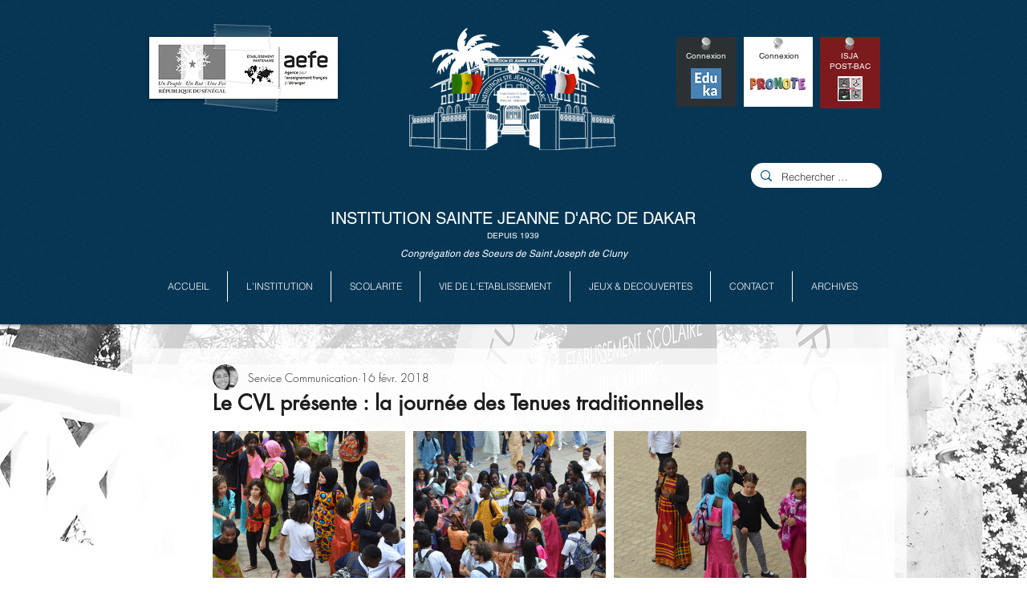

--- FILE ---
content_type: text/css; charset=utf-8
request_url: https://www.isjadakar.com/_serverless/pro-gallery-css-v4-server/layoutCss?ver=2&id=450on-not-scoped&items=3410_665_1000%7C3506_665_1000%7C3556_665_1000%7C3526_665_1000%7C3470_665_1000%7C3372_665_1000%7C3674_665_1000%7C3602_665_1000%7C3518_665_1000%7C3309_665_1000%7C3289_665_1000%7C3671_665_1000%7C3511_665_1000%7C3330_665_1000%7C3527_665_1000%7C3567_665_1000&container=1866_740_500_720&options=gallerySizeType:px%7CenableInfiniteScroll:true%7CtitlePlacement:SHOW_ON_HOVER%7CarrowsSize:23%7CslideshowInfoSize:0%7CgalleryLayout:9%7CisVertical:false%7CnumberOfImagesPerRow:3%7CgallerySizePx:300%7CcubeRatio:1%7CcubeType:fill%7CimageMargin:10%7CgalleryThumbnailsAlignment:bottom%7CthumbnailSpacings:0
body_size: -115
content:
#pro-gallery-450on-not-scoped .pro-gallery-parent-container{ width: 740px !important; height: 500px !important; } #pro-gallery-450on-not-scoped [data-hook="item-container"][data-idx="0"].gallery-item-container{opacity: 1 !important;display: block !important;transition: opacity .2s ease !important;top: 0px !important;left: 0px !important;right: auto !important;height: 500px !important;width: 740px !important;} #pro-gallery-450on-not-scoped [data-hook="item-container"][data-idx="0"] .gallery-item-common-info-outer{height: 100% !important;} #pro-gallery-450on-not-scoped [data-hook="item-container"][data-idx="0"] .gallery-item-common-info{height: 100% !important;width: 100% !important;} #pro-gallery-450on-not-scoped [data-hook="item-container"][data-idx="0"] .gallery-item-wrapper{width: 740px !important;height: 500px !important;margin: 0 !important;} #pro-gallery-450on-not-scoped [data-hook="item-container"][data-idx="0"] .gallery-item-content{width: 740px !important;height: 500px !important;margin: 0px 0px !important;opacity: 1 !important;} #pro-gallery-450on-not-scoped [data-hook="item-container"][data-idx="0"] .gallery-item-hover{width: 740px !important;height: 500px !important;opacity: 1 !important;} #pro-gallery-450on-not-scoped [data-hook="item-container"][data-idx="0"] .item-hover-flex-container{width: 740px !important;height: 500px !important;margin: 0px 0px !important;opacity: 1 !important;} #pro-gallery-450on-not-scoped [data-hook="item-container"][data-idx="0"] .gallery-item-wrapper img{width: 100% !important;height: 100% !important;opacity: 1 !important;} #pro-gallery-450on-not-scoped [data-hook="item-container"][data-idx="1"].gallery-item-container{opacity: 1 !important;display: block !important;transition: opacity .2s ease !important;top: 0px !important;left: 740px !important;right: auto !important;height: 500px !important;width: 740px !important;} #pro-gallery-450on-not-scoped [data-hook="item-container"][data-idx="1"] .gallery-item-common-info-outer{height: 100% !important;} #pro-gallery-450on-not-scoped [data-hook="item-container"][data-idx="1"] .gallery-item-common-info{height: 100% !important;width: 100% !important;} #pro-gallery-450on-not-scoped [data-hook="item-container"][data-idx="1"] .gallery-item-wrapper{width: 740px !important;height: 500px !important;margin: 0 !important;} #pro-gallery-450on-not-scoped [data-hook="item-container"][data-idx="1"] .gallery-item-content{width: 740px !important;height: 500px !important;margin: 0px 0px !important;opacity: 1 !important;} #pro-gallery-450on-not-scoped [data-hook="item-container"][data-idx="1"] .gallery-item-hover{width: 740px !important;height: 500px !important;opacity: 1 !important;} #pro-gallery-450on-not-scoped [data-hook="item-container"][data-idx="1"] .item-hover-flex-container{width: 740px !important;height: 500px !important;margin: 0px 0px !important;opacity: 1 !important;} #pro-gallery-450on-not-scoped [data-hook="item-container"][data-idx="1"] .gallery-item-wrapper img{width: 100% !important;height: 100% !important;opacity: 1 !important;} #pro-gallery-450on-not-scoped [data-hook="item-container"][data-idx="2"].gallery-item-container{opacity: 1 !important;display: block !important;transition: opacity .2s ease !important;top: 0px !important;left: 1480px !important;right: auto !important;height: 500px !important;width: 740px !important;} #pro-gallery-450on-not-scoped [data-hook="item-container"][data-idx="2"] .gallery-item-common-info-outer{height: 100% !important;} #pro-gallery-450on-not-scoped [data-hook="item-container"][data-idx="2"] .gallery-item-common-info{height: 100% !important;width: 100% !important;} #pro-gallery-450on-not-scoped [data-hook="item-container"][data-idx="2"] .gallery-item-wrapper{width: 740px !important;height: 500px !important;margin: 0 !important;} #pro-gallery-450on-not-scoped [data-hook="item-container"][data-idx="2"] .gallery-item-content{width: 740px !important;height: 500px !important;margin: 0px 0px !important;opacity: 1 !important;} #pro-gallery-450on-not-scoped [data-hook="item-container"][data-idx="2"] .gallery-item-hover{width: 740px !important;height: 500px !important;opacity: 1 !important;} #pro-gallery-450on-not-scoped [data-hook="item-container"][data-idx="2"] .item-hover-flex-container{width: 740px !important;height: 500px !important;margin: 0px 0px !important;opacity: 1 !important;} #pro-gallery-450on-not-scoped [data-hook="item-container"][data-idx="2"] .gallery-item-wrapper img{width: 100% !important;height: 100% !important;opacity: 1 !important;} #pro-gallery-450on-not-scoped [data-hook="item-container"][data-idx="3"]{display: none !important;} #pro-gallery-450on-not-scoped [data-hook="item-container"][data-idx="4"]{display: none !important;} #pro-gallery-450on-not-scoped [data-hook="item-container"][data-idx="5"]{display: none !important;} #pro-gallery-450on-not-scoped [data-hook="item-container"][data-idx="6"]{display: none !important;} #pro-gallery-450on-not-scoped [data-hook="item-container"][data-idx="7"]{display: none !important;} #pro-gallery-450on-not-scoped [data-hook="item-container"][data-idx="8"]{display: none !important;} #pro-gallery-450on-not-scoped [data-hook="item-container"][data-idx="9"]{display: none !important;} #pro-gallery-450on-not-scoped [data-hook="item-container"][data-idx="10"]{display: none !important;} #pro-gallery-450on-not-scoped [data-hook="item-container"][data-idx="11"]{display: none !important;} #pro-gallery-450on-not-scoped [data-hook="item-container"][data-idx="12"]{display: none !important;} #pro-gallery-450on-not-scoped [data-hook="item-container"][data-idx="13"]{display: none !important;} #pro-gallery-450on-not-scoped [data-hook="item-container"][data-idx="14"]{display: none !important;} #pro-gallery-450on-not-scoped [data-hook="item-container"][data-idx="15"]{display: none !important;} #pro-gallery-450on-not-scoped .pro-gallery-prerender{height:500px !important;}#pro-gallery-450on-not-scoped {height:500px !important; width:740px !important;}#pro-gallery-450on-not-scoped .pro-gallery-margin-container {height:500px !important;}#pro-gallery-450on-not-scoped .one-row:not(.thumbnails-gallery) {height:500px !important; width:740px !important;}#pro-gallery-450on-not-scoped .one-row:not(.thumbnails-gallery) .gallery-horizontal-scroll {height:500px !important;}#pro-gallery-450on-not-scoped .pro-gallery-parent-container:not(.gallery-slideshow) [data-hook=group-view] .item-link-wrapper::before {height:500px !important; width:740px !important;}#pro-gallery-450on-not-scoped .pro-gallery-parent-container {height:500px !important; width:740px !important;}

--- FILE ---
content_type: text/css; charset=utf-8
request_url: https://www.isjadakar.com/_serverless/pro-gallery-css-v4-server/layoutCss?ver=2&id=4ngae-not-scoped&items=3519_665_1000%7C3383_665_1000%7C3513_665_1000%7C3541_665_1000%7C3416_665_1000%7C3545_665_1000%7C3541_665_1000%7C3594_665_1000%7C3821_665_1000%7C3389_665_1000%7C3332_665_1000%7C3461_665_1000%7C3429_665_1000%7C3559_665_1000%7C3563_665_1000%7C3342_1000_665&container=2385_740_500_720&options=gallerySizeType:px%7CenableInfiniteScroll:true%7CtitlePlacement:SHOW_ON_HOVER%7CarrowsSize:23%7CslideshowInfoSize:0%7CgalleryLayout:9%7CisVertical:false%7CnumberOfImagesPerRow:3%7CgallerySizePx:300%7CcubeRatio:1%7CcubeType:fill%7CimageMargin:10%7CgalleryThumbnailsAlignment:bottom%7CthumbnailSpacings:0
body_size: -85
content:
#pro-gallery-4ngae-not-scoped .pro-gallery-parent-container{ width: 740px !important; height: 500px !important; } #pro-gallery-4ngae-not-scoped [data-hook="item-container"][data-idx="0"].gallery-item-container{opacity: 1 !important;display: block !important;transition: opacity .2s ease !important;top: 0px !important;left: 0px !important;right: auto !important;height: 500px !important;width: 740px !important;} #pro-gallery-4ngae-not-scoped [data-hook="item-container"][data-idx="0"] .gallery-item-common-info-outer{height: 100% !important;} #pro-gallery-4ngae-not-scoped [data-hook="item-container"][data-idx="0"] .gallery-item-common-info{height: 100% !important;width: 100% !important;} #pro-gallery-4ngae-not-scoped [data-hook="item-container"][data-idx="0"] .gallery-item-wrapper{width: 740px !important;height: 500px !important;margin: 0 !important;} #pro-gallery-4ngae-not-scoped [data-hook="item-container"][data-idx="0"] .gallery-item-content{width: 740px !important;height: 500px !important;margin: 0px 0px !important;opacity: 1 !important;} #pro-gallery-4ngae-not-scoped [data-hook="item-container"][data-idx="0"] .gallery-item-hover{width: 740px !important;height: 500px !important;opacity: 1 !important;} #pro-gallery-4ngae-not-scoped [data-hook="item-container"][data-idx="0"] .item-hover-flex-container{width: 740px !important;height: 500px !important;margin: 0px 0px !important;opacity: 1 !important;} #pro-gallery-4ngae-not-scoped [data-hook="item-container"][data-idx="0"] .gallery-item-wrapper img{width: 100% !important;height: 100% !important;opacity: 1 !important;} #pro-gallery-4ngae-not-scoped [data-hook="item-container"][data-idx="1"].gallery-item-container{opacity: 1 !important;display: block !important;transition: opacity .2s ease !important;top: 0px !important;left: 740px !important;right: auto !important;height: 500px !important;width: 740px !important;} #pro-gallery-4ngae-not-scoped [data-hook="item-container"][data-idx="1"] .gallery-item-common-info-outer{height: 100% !important;} #pro-gallery-4ngae-not-scoped [data-hook="item-container"][data-idx="1"] .gallery-item-common-info{height: 100% !important;width: 100% !important;} #pro-gallery-4ngae-not-scoped [data-hook="item-container"][data-idx="1"] .gallery-item-wrapper{width: 740px !important;height: 500px !important;margin: 0 !important;} #pro-gallery-4ngae-not-scoped [data-hook="item-container"][data-idx="1"] .gallery-item-content{width: 740px !important;height: 500px !important;margin: 0px 0px !important;opacity: 1 !important;} #pro-gallery-4ngae-not-scoped [data-hook="item-container"][data-idx="1"] .gallery-item-hover{width: 740px !important;height: 500px !important;opacity: 1 !important;} #pro-gallery-4ngae-not-scoped [data-hook="item-container"][data-idx="1"] .item-hover-flex-container{width: 740px !important;height: 500px !important;margin: 0px 0px !important;opacity: 1 !important;} #pro-gallery-4ngae-not-scoped [data-hook="item-container"][data-idx="1"] .gallery-item-wrapper img{width: 100% !important;height: 100% !important;opacity: 1 !important;} #pro-gallery-4ngae-not-scoped [data-hook="item-container"][data-idx="2"].gallery-item-container{opacity: 1 !important;display: block !important;transition: opacity .2s ease !important;top: 0px !important;left: 1480px !important;right: auto !important;height: 500px !important;width: 740px !important;} #pro-gallery-4ngae-not-scoped [data-hook="item-container"][data-idx="2"] .gallery-item-common-info-outer{height: 100% !important;} #pro-gallery-4ngae-not-scoped [data-hook="item-container"][data-idx="2"] .gallery-item-common-info{height: 100% !important;width: 100% !important;} #pro-gallery-4ngae-not-scoped [data-hook="item-container"][data-idx="2"] .gallery-item-wrapper{width: 740px !important;height: 500px !important;margin: 0 !important;} #pro-gallery-4ngae-not-scoped [data-hook="item-container"][data-idx="2"] .gallery-item-content{width: 740px !important;height: 500px !important;margin: 0px 0px !important;opacity: 1 !important;} #pro-gallery-4ngae-not-scoped [data-hook="item-container"][data-idx="2"] .gallery-item-hover{width: 740px !important;height: 500px !important;opacity: 1 !important;} #pro-gallery-4ngae-not-scoped [data-hook="item-container"][data-idx="2"] .item-hover-flex-container{width: 740px !important;height: 500px !important;margin: 0px 0px !important;opacity: 1 !important;} #pro-gallery-4ngae-not-scoped [data-hook="item-container"][data-idx="2"] .gallery-item-wrapper img{width: 100% !important;height: 100% !important;opacity: 1 !important;} #pro-gallery-4ngae-not-scoped [data-hook="item-container"][data-idx="3"]{display: none !important;} #pro-gallery-4ngae-not-scoped [data-hook="item-container"][data-idx="4"]{display: none !important;} #pro-gallery-4ngae-not-scoped [data-hook="item-container"][data-idx="5"]{display: none !important;} #pro-gallery-4ngae-not-scoped [data-hook="item-container"][data-idx="6"]{display: none !important;} #pro-gallery-4ngae-not-scoped [data-hook="item-container"][data-idx="7"]{display: none !important;} #pro-gallery-4ngae-not-scoped [data-hook="item-container"][data-idx="8"]{display: none !important;} #pro-gallery-4ngae-not-scoped [data-hook="item-container"][data-idx="9"]{display: none !important;} #pro-gallery-4ngae-not-scoped [data-hook="item-container"][data-idx="10"]{display: none !important;} #pro-gallery-4ngae-not-scoped [data-hook="item-container"][data-idx="11"]{display: none !important;} #pro-gallery-4ngae-not-scoped [data-hook="item-container"][data-idx="12"]{display: none !important;} #pro-gallery-4ngae-not-scoped [data-hook="item-container"][data-idx="13"]{display: none !important;} #pro-gallery-4ngae-not-scoped [data-hook="item-container"][data-idx="14"]{display: none !important;} #pro-gallery-4ngae-not-scoped [data-hook="item-container"][data-idx="15"]{display: none !important;} #pro-gallery-4ngae-not-scoped .pro-gallery-prerender{height:500px !important;}#pro-gallery-4ngae-not-scoped {height:500px !important; width:740px !important;}#pro-gallery-4ngae-not-scoped .pro-gallery-margin-container {height:500px !important;}#pro-gallery-4ngae-not-scoped .one-row:not(.thumbnails-gallery) {height:500px !important; width:740px !important;}#pro-gallery-4ngae-not-scoped .one-row:not(.thumbnails-gallery) .gallery-horizontal-scroll {height:500px !important;}#pro-gallery-4ngae-not-scoped .pro-gallery-parent-container:not(.gallery-slideshow) [data-hook=group-view] .item-link-wrapper::before {height:500px !important; width:740px !important;}#pro-gallery-4ngae-not-scoped .pro-gallery-parent-container {height:500px !important; width:740px !important;}